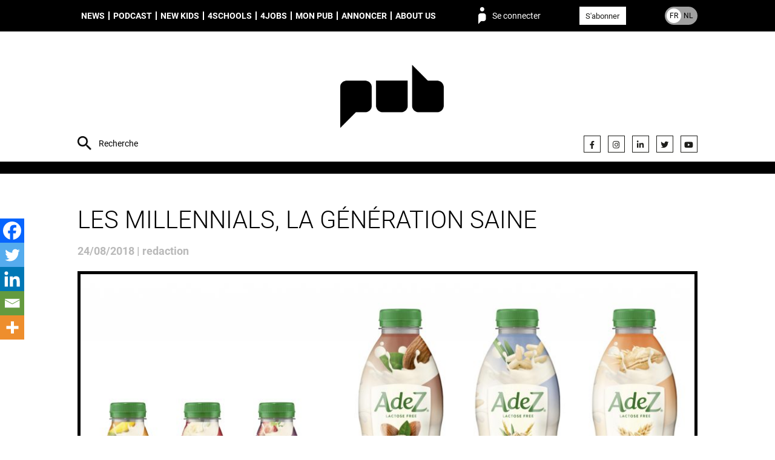

--- FILE ---
content_type: text/html; charset=UTF-8
request_url: https://pub.be/fr/adez-la-nouvelle-boisson-vegetale-de-coca-cola/
body_size: 14088
content:
<!DOCTYPE html><html lang="fr_FR"><head><meta charset="UTF-8"><meta name="description" content="People unified around brands"><meta http-equiv="Content-Type" content="text/html; charset=UTF-8"><meta http-equiv="X-UA-Compatible" content="IE=edge"><meta name="viewport" content="width=device-width, initial-scale=1.0"><meta name='robots' content='index, follow, max-image-preview:large, max-snippet:-1, max-video-preview:-1' />
<link rel="alternate" href="https://pub.be/fr/adez-la-nouvelle-boisson-vegetale-de-coca-cola/" hreflang="fr" />
<link rel="alternate" href="https://pub.be/nl/millennials-snakken-naar-gezondere-snacks/" hreflang="nl" />

	
	<style type='text/css'></style><link type="text/css" media="all" href="https://pub.be/wp-content/cache/wmac/css/wmac_a4e9a8a7dfea21a9179d4c6bddf65051.css" rel="stylesheet" /><link type="text/css" media="only screen and (max-width: 768px)" href="https://pub.be/wp-content/cache/wmac/css/wmac_061df565f5739880287c4a2219415407.css" rel="stylesheet" /><title>Les Millennials, la génération saine - PUB</title>
	<link rel="canonical" href="https://pub.be/fr/adez-la-nouvelle-boisson-vegetale-de-coca-cola/" />
	<meta property="og:locale" content="fr_FR" />
	<meta property="og:locale:alternate" content="nl_NL" />
	<meta property="og:type" content="article" />
	<meta property="og:title" content="Les Millennials, la génération saine - PUB" />
	<meta property="og:description" content="Aucune génération n&#039;accorde autant d&#039;importance à une alimentation saine et à la durabilité [&hellip;]" />
	<meta property="og:url" content="https://pub.be/fr/adez-la-nouvelle-boisson-vegetale-de-coca-cola/" />
	<meta property="og:site_name" content="PUB" />
	<meta property="article:published_time" content="2018-08-24T10:26:31+00:00" />
	<meta property="article:modified_time" content="2019-09-13T06:59:08+00:00" />
	<meta property="og:image" content="https://s3.eu-west-3.amazonaws.com/pub.be/2018/08/ADEZ.jpg" />
	<meta property="og:image:width" content="4617" />
	<meta property="og:image:height" content="2245" />
	<meta property="og:image:type" content="image/jpeg" />
	<meta name="author" content="redaction" />
	<meta name="twitter:card" content="summary_large_image" />
	<meta name="twitter:label1" content="Écrit par" />
	<meta name="twitter:data1" content="redaction" />
	<meta name="twitter:label2" content="Durée de lecture estimée" />
	<meta name="twitter:data2" content="5 minutes" />
	<script type="application/ld+json" class="yoast-schema-graph">{"@context":"https://schema.org","@graph":[{"@type":"Article","@id":"https://pub.be/fr/adez-la-nouvelle-boisson-vegetale-de-coca-cola/#article","isPartOf":{"@id":"https://pub.be/fr/adez-la-nouvelle-boisson-vegetale-de-coca-cola/"},"author":{"name":"redaction","@id":"https://pub.be/fr/#/schema/person/1d4747ca4b6c91904cb36885b11651c8"},"headline":"Les Millennials, la génération saine","datePublished":"2018-08-24T10:26:31+00:00","dateModified":"2019-09-13T06:59:08+00:00","mainEntityOfPage":{"@id":"https://pub.be/fr/adez-la-nouvelle-boisson-vegetale-de-coca-cola/"},"wordCount":1092,"commentCount":0,"image":{"@id":"https://pub.be/fr/adez-la-nouvelle-boisson-vegetale-de-coca-cola/#primaryimage"},"thumbnailUrl":"https://s3.eu-west-3.amazonaws.com/pub.be/2018/08/ADEZ.jpg","articleSection":["News","Research","Retail"],"inLanguage":"fr-FR"},{"@type":"WebPage","@id":"https://pub.be/fr/adez-la-nouvelle-boisson-vegetale-de-coca-cola/","url":"https://pub.be/fr/adez-la-nouvelle-boisson-vegetale-de-coca-cola/","name":"Les Millennials, la génération saine - PUB","isPartOf":{"@id":"https://pub.be/fr/#website"},"primaryImageOfPage":{"@id":"https://pub.be/fr/adez-la-nouvelle-boisson-vegetale-de-coca-cola/#primaryimage"},"image":{"@id":"https://pub.be/fr/adez-la-nouvelle-boisson-vegetale-de-coca-cola/#primaryimage"},"thumbnailUrl":"https://s3.eu-west-3.amazonaws.com/pub.be/2018/08/ADEZ.jpg","datePublished":"2018-08-24T10:26:31+00:00","dateModified":"2019-09-13T06:59:08+00:00","author":{"@id":"https://pub.be/fr/#/schema/person/1d4747ca4b6c91904cb36885b11651c8"},"breadcrumb":{"@id":"https://pub.be/fr/adez-la-nouvelle-boisson-vegetale-de-coca-cola/#breadcrumb"},"inLanguage":"fr-FR","potentialAction":[{"@type":"ReadAction","target":["https://pub.be/fr/adez-la-nouvelle-boisson-vegetale-de-coca-cola/"]}]},{"@type":"ImageObject","inLanguage":"fr-FR","@id":"https://pub.be/fr/adez-la-nouvelle-boisson-vegetale-de-coca-cola/#primaryimage","url":"https://s3.eu-west-3.amazonaws.com/pub.be/2018/08/ADEZ.jpg","contentUrl":"https://s3.eu-west-3.amazonaws.com/pub.be/2018/08/ADEZ.jpg","width":4617,"height":2245},{"@type":"BreadcrumbList","@id":"https://pub.be/fr/adez-la-nouvelle-boisson-vegetale-de-coca-cola/#breadcrumb","itemListElement":[{"@type":"ListItem","position":1,"name":"Home","item":"https://pub.be/fr/"},{"@type":"ListItem","position":2,"name":"Les Millennials, la génération saine"}]},{"@type":"WebSite","@id":"https://pub.be/fr/#website","url":"https://pub.be/fr/","name":"PUB","description":"People unified around brands","potentialAction":[{"@type":"SearchAction","target":{"@type":"EntryPoint","urlTemplate":"https://pub.be/fr/?s={search_term_string}"},"query-input":{"@type":"PropertyValueSpecification","valueRequired":true,"valueName":"search_term_string"}}],"inLanguage":"fr-FR"},{"@type":"Person","@id":"https://pub.be/fr/#/schema/person/1d4747ca4b6c91904cb36885b11651c8","name":"redaction","url":"https://pub.be"}]}</script>
	


<link rel="alternate" type="application/rss+xml" title="PUB &raquo; Flux" href="https://pub.be/fr/feed/" />
<style id='wp-img-auto-sizes-contain-inline-css' type='text/css'>
img:is([sizes=auto i],[sizes^="auto," i]){contain-intrinsic-size:3000px 1500px}
/*# sourceURL=wp-img-auto-sizes-contain-inline-css */
</style>
<style id='classic-theme-styles-inline-css' type='text/css'>
/*! This file is auto-generated */
.wp-block-button__link{color:#fff;background-color:#32373c;border-radius:9999px;box-shadow:none;text-decoration:none;padding:calc(.667em + 2px) calc(1.333em + 2px);font-size:1.125em}.wp-block-file__button{background:#32373c;color:#fff;text-decoration:none}
/*# sourceURL=/wp-includes/css/classic-themes.min.css */
</style>







<style id='woocommerce-inline-inline-css' type='text/css'>
.woocommerce form .form-row .required { visibility: visible; }
/*# sourceURL=woocommerce-inline-inline-css */
</style>



<style id='heateor_sss_frontend_css-inline-css' type='text/css'>
.heateor_sss_button_instagram span.heateor_sss_svg,a.heateor_sss_instagram span.heateor_sss_svg{background:radial-gradient(circle at 30% 107%,#fdf497 0,#fdf497 5%,#fd5949 45%,#d6249f 60%,#285aeb 90%)}.heateor_sss_horizontal_sharing .heateor_sss_svg,.heateor_sss_standard_follow_icons_container .heateor_sss_svg{color:#fff;border-width:0px;border-style:solid;border-color:transparent}.heateor_sss_horizontal_sharing .heateorSssTCBackground{color:#666}.heateor_sss_horizontal_sharing span.heateor_sss_svg:hover,.heateor_sss_standard_follow_icons_container span.heateor_sss_svg:hover{border-color:transparent;}.heateor_sss_vertical_sharing span.heateor_sss_svg,.heateor_sss_floating_follow_icons_container span.heateor_sss_svg{color:#fff;border-width:0px;border-style:solid;border-color:transparent;}.heateor_sss_vertical_sharing .heateorSssTCBackground{color:#666;}.heateor_sss_vertical_sharing span.heateor_sss_svg:hover,.heateor_sss_floating_follow_icons_container span.heateor_sss_svg:hover{border-color:transparent;}@media screen and (max-width:783px) {.heateor_sss_vertical_sharing{display:none!important}}div.heateor_sss_mobile_footer{display:none;}@media screen and (max-width:783px){div.heateor_sss_bottom_sharing .heateorSssTCBackground{background-color:white}div.heateor_sss_bottom_sharing{width:100%!important;left:0!important;}div.heateor_sss_bottom_sharing a{width:20% !important;}div.heateor_sss_bottom_sharing .heateor_sss_svg{width: 100% !important;}div.heateor_sss_bottom_sharing div.heateorSssTotalShareCount{font-size:1em!important;line-height:28px!important}div.heateor_sss_bottom_sharing div.heateorSssTotalShareText{font-size:.7em!important;line-height:0px!important}div.heateor_sss_mobile_footer{display:block;height:40px;}.heateor_sss_bottom_sharing{padding:0!important;display:block!important;width:auto!important;bottom:-2px!important;top: auto!important;}.heateor_sss_bottom_sharing .heateor_sss_square_count{line-height:inherit;}.heateor_sss_bottom_sharing .heateorSssSharingArrow{display:none;}.heateor_sss_bottom_sharing .heateorSssTCBackground{margin-right:1.1em!important}}div.heateorSssSharingArrow{display:none}
/*# sourceURL=heateor_sss_frontend_css-inline-css */
</style>
<script type="text/javascript" src="https://pub.be/wp-content/plugins/hungryminds-cookies/tarteaucitron.js?ver=1590568171" id="hmcookies__js-js"></script>
<script type="text/javascript" id="hmcookies__js-js-after">
/* <![CDATA[ */
    tarteaucitron.init({
            /* Automatically open the panel with the hashtag */
            "hashtag": "#cookies-management",

            /* Cookie name */
            "cookieName": "cookie-notice",

            /* disabling the auto consent feature on navigation? */
            "highPrivacy": 1,

            /* display the "Accept all" call-to-action */
            "AcceptAllCta": true,

            /* the big banner should be on "top" or "bottom"? */
            "orientation": "top",

            /* Display a message if an adblocker is detected */
            "adblocker": false,

            /* show the small banner on bottom right? */
            "showAlertSmall": false,

            /* Display the list of cookies installed ? */
            "cookieslist": true,

            /* remove the credit link? */
            "removeCredit": true,

            /* disable the "more info" link to https://opt-out.ferank.eu/fr/service/.. */
            "moreInfoLink": false,

            /* Deny everything if DNT is on */
            "handleBrowserDNTRequest": false,

            /* Add a link to the private policy page defined in WordPress */
            "privacyUrl": "https://pub.be/fr/politique-de-confidentialite/"

            //"cookieDomain": ".example.com" /* Domain name on which the cookie for the subdomains will be placed * /
        });

        /* supported: fr, en, de, es, it, pt, pl, ru */
        var tarteaucitronForceLanguage = document.documentElement.lang.substr(0, 2);
//# sourceURL=hmcookies__js-js-after
/* ]]> */
</script>
<script type="text/javascript" src="https://pub.be/wp-includes/js/jquery/jquery.js" id="jquery-js"></script>
<script type="text/javascript" src="https://pub.be/wp-content/plugins/woocommerce/assets/js/jquery-blockui/jquery.blockUI.min.js?ver=2.7.0-wc.10.4.3" id="wc-jquery-blockui-js" defer="defer" data-wp-strategy="defer"></script>
<script type="text/javascript" src="https://pub.be/wp-content/plugins/woocommerce/assets/js/js-cookie/js.cookie.min.js?ver=2.1.4-wc.10.4.3" id="wc-js-cookie-js" defer="defer" data-wp-strategy="defer"></script>
<script type="text/javascript" id="woocommerce-js-extra">
/* <![CDATA[ */
var woocommerce_params = {"ajax_url":"/wp-admin/admin-ajax.php","wc_ajax_url":"/fr/?wc-ajax=%%endpoint%%","i18n_password_show":"Afficher le mot de passe","i18n_password_hide":"Masquer le mot de passe"};
//# sourceURL=woocommerce-js-extra
/* ]]> */
</script>
<script type="text/javascript" src="https://pub.be/wp-content/plugins/woocommerce/assets/js/frontend/woocommerce.min.js?ver=10.4.3" id="woocommerce-js" defer="defer" data-wp-strategy="defer"></script>
<script>     
	(function (c, s, q, u, a, r, e) {         
		c.hj=c.hj||function(){(c.hj.q=c.hj.q||[]).push(arguments)};         
		c._hjSettings = { hjid: a };         
		r = s.getElementsByTagName('head')[0];         
		e = s.createElement('script');         
		e.async = true;         
		e.src = q + c._hjSettings.hjid + u;         
		r.appendChild(e);     
	})(window, document, 'https://static.hj.contentsquare.net/c/csq-', '.js', 5348793); 
</script>

<script type="text/javascript">
(function(){
  function loadOwnpageScript(e){var t="https://script.ownpage.fr/v1/",a=document.createElement("script"),n=document.getElementsByTagName("script")[0];a.type="text/javascript",a.defer=1,a.async=1,a.src=t+"ownpage.js",a.onload=e,a.readyState?a.onreadystatechange=function(){("loaded"==a.readyState||"complete"==a.readyState)&&(a.onreadystatechange=null,e&&"function"==typeof e&&e())}:a.onload=function(){e&&"function"==typeof e&&e()},n.parentNode.insertBefore(a,n)}

  loadOwnpageScript(function () {
     var USER_ID = ""; // TODO: set to known user ID (if logged in) or leave empty
     Ownpage.trackPage("fc9aca4840464469a87a9a077bced06f", USER_ID);
  });
})();
</script>
	<noscript><style>.woocommerce-product-gallery{ opacity: 1 !important; }</style></noscript>
	<link rel="icon" href="https://s3.eu-west-3.amazonaws.com/pub.be/2019/07/cropped-favicon-32x32.png" sizes="32x32" />
<link rel="icon" href="https://s3.eu-west-3.amazonaws.com/pub.be/2019/07/cropped-favicon-192x192.png" sizes="192x192" />
<link rel="apple-touch-icon" href="https://s3.eu-west-3.amazonaws.com/pub.be/2019/07/cropped-favicon-180x180.png" />
<meta name="msapplication-TileImage" content="https://s3.eu-west-3.amazonaws.com/pub.be/2019/07/cropped-favicon-270x270.png" />
<style id="sccss">.monbouton{
	text-decoration:none !important;
}</style>
<script async src="https://www.googletagmanager.com/gtag/js?id=G-M6V3P4F946"></script>
    <script>
    window.dataLayer = window.dataLayer || [];
    function gtag(){dataLayer.push(arguments);}
    gtag('js', new Date());
    gtag('config', 'G-M6V3P4F946');
</script>
<style id='global-styles-inline-css' type='text/css'>
:root{--wp--preset--aspect-ratio--square: 1;--wp--preset--aspect-ratio--4-3: 4/3;--wp--preset--aspect-ratio--3-4: 3/4;--wp--preset--aspect-ratio--3-2: 3/2;--wp--preset--aspect-ratio--2-3: 2/3;--wp--preset--aspect-ratio--16-9: 16/9;--wp--preset--aspect-ratio--9-16: 9/16;--wp--preset--color--black: #000000;--wp--preset--color--cyan-bluish-gray: #abb8c3;--wp--preset--color--white: #ffffff;--wp--preset--color--pale-pink: #f78da7;--wp--preset--color--vivid-red: #cf2e2e;--wp--preset--color--luminous-vivid-orange: #ff6900;--wp--preset--color--luminous-vivid-amber: #fcb900;--wp--preset--color--light-green-cyan: #7bdcb5;--wp--preset--color--vivid-green-cyan: #00d084;--wp--preset--color--pale-cyan-blue: #8ed1fc;--wp--preset--color--vivid-cyan-blue: #0693e3;--wp--preset--color--vivid-purple: #9b51e0;--wp--preset--gradient--vivid-cyan-blue-to-vivid-purple: linear-gradient(135deg,rgb(6,147,227) 0%,rgb(155,81,224) 100%);--wp--preset--gradient--light-green-cyan-to-vivid-green-cyan: linear-gradient(135deg,rgb(122,220,180) 0%,rgb(0,208,130) 100%);--wp--preset--gradient--luminous-vivid-amber-to-luminous-vivid-orange: linear-gradient(135deg,rgb(252,185,0) 0%,rgb(255,105,0) 100%);--wp--preset--gradient--luminous-vivid-orange-to-vivid-red: linear-gradient(135deg,rgb(255,105,0) 0%,rgb(207,46,46) 100%);--wp--preset--gradient--very-light-gray-to-cyan-bluish-gray: linear-gradient(135deg,rgb(238,238,238) 0%,rgb(169,184,195) 100%);--wp--preset--gradient--cool-to-warm-spectrum: linear-gradient(135deg,rgb(74,234,220) 0%,rgb(151,120,209) 20%,rgb(207,42,186) 40%,rgb(238,44,130) 60%,rgb(251,105,98) 80%,rgb(254,248,76) 100%);--wp--preset--gradient--blush-light-purple: linear-gradient(135deg,rgb(255,206,236) 0%,rgb(152,150,240) 100%);--wp--preset--gradient--blush-bordeaux: linear-gradient(135deg,rgb(254,205,165) 0%,rgb(254,45,45) 50%,rgb(107,0,62) 100%);--wp--preset--gradient--luminous-dusk: linear-gradient(135deg,rgb(255,203,112) 0%,rgb(199,81,192) 50%,rgb(65,88,208) 100%);--wp--preset--gradient--pale-ocean: linear-gradient(135deg,rgb(255,245,203) 0%,rgb(182,227,212) 50%,rgb(51,167,181) 100%);--wp--preset--gradient--electric-grass: linear-gradient(135deg,rgb(202,248,128) 0%,rgb(113,206,126) 100%);--wp--preset--gradient--midnight: linear-gradient(135deg,rgb(2,3,129) 0%,rgb(40,116,252) 100%);--wp--preset--font-size--small: 13px;--wp--preset--font-size--medium: 20px;--wp--preset--font-size--large: 36px;--wp--preset--font-size--x-large: 42px;--wp--preset--spacing--20: 0.44rem;--wp--preset--spacing--30: 0.67rem;--wp--preset--spacing--40: 1rem;--wp--preset--spacing--50: 1.5rem;--wp--preset--spacing--60: 2.25rem;--wp--preset--spacing--70: 3.38rem;--wp--preset--spacing--80: 5.06rem;--wp--preset--shadow--natural: 6px 6px 9px rgba(0, 0, 0, 0.2);--wp--preset--shadow--deep: 12px 12px 50px rgba(0, 0, 0, 0.4);--wp--preset--shadow--sharp: 6px 6px 0px rgba(0, 0, 0, 0.2);--wp--preset--shadow--outlined: 6px 6px 0px -3px rgb(255, 255, 255), 6px 6px rgb(0, 0, 0);--wp--preset--shadow--crisp: 6px 6px 0px rgb(0, 0, 0);}:where(.is-layout-flex){gap: 0.5em;}:where(.is-layout-grid){gap: 0.5em;}body .is-layout-flex{display: flex;}.is-layout-flex{flex-wrap: wrap;align-items: center;}.is-layout-flex > :is(*, div){margin: 0;}body .is-layout-grid{display: grid;}.is-layout-grid > :is(*, div){margin: 0;}:where(.wp-block-columns.is-layout-flex){gap: 2em;}:where(.wp-block-columns.is-layout-grid){gap: 2em;}:where(.wp-block-post-template.is-layout-flex){gap: 1.25em;}:where(.wp-block-post-template.is-layout-grid){gap: 1.25em;}.has-black-color{color: var(--wp--preset--color--black) !important;}.has-cyan-bluish-gray-color{color: var(--wp--preset--color--cyan-bluish-gray) !important;}.has-white-color{color: var(--wp--preset--color--white) !important;}.has-pale-pink-color{color: var(--wp--preset--color--pale-pink) !important;}.has-vivid-red-color{color: var(--wp--preset--color--vivid-red) !important;}.has-luminous-vivid-orange-color{color: var(--wp--preset--color--luminous-vivid-orange) !important;}.has-luminous-vivid-amber-color{color: var(--wp--preset--color--luminous-vivid-amber) !important;}.has-light-green-cyan-color{color: var(--wp--preset--color--light-green-cyan) !important;}.has-vivid-green-cyan-color{color: var(--wp--preset--color--vivid-green-cyan) !important;}.has-pale-cyan-blue-color{color: var(--wp--preset--color--pale-cyan-blue) !important;}.has-vivid-cyan-blue-color{color: var(--wp--preset--color--vivid-cyan-blue) !important;}.has-vivid-purple-color{color: var(--wp--preset--color--vivid-purple) !important;}.has-black-background-color{background-color: var(--wp--preset--color--black) !important;}.has-cyan-bluish-gray-background-color{background-color: var(--wp--preset--color--cyan-bluish-gray) !important;}.has-white-background-color{background-color: var(--wp--preset--color--white) !important;}.has-pale-pink-background-color{background-color: var(--wp--preset--color--pale-pink) !important;}.has-vivid-red-background-color{background-color: var(--wp--preset--color--vivid-red) !important;}.has-luminous-vivid-orange-background-color{background-color: var(--wp--preset--color--luminous-vivid-orange) !important;}.has-luminous-vivid-amber-background-color{background-color: var(--wp--preset--color--luminous-vivid-amber) !important;}.has-light-green-cyan-background-color{background-color: var(--wp--preset--color--light-green-cyan) !important;}.has-vivid-green-cyan-background-color{background-color: var(--wp--preset--color--vivid-green-cyan) !important;}.has-pale-cyan-blue-background-color{background-color: var(--wp--preset--color--pale-cyan-blue) !important;}.has-vivid-cyan-blue-background-color{background-color: var(--wp--preset--color--vivid-cyan-blue) !important;}.has-vivid-purple-background-color{background-color: var(--wp--preset--color--vivid-purple) !important;}.has-black-border-color{border-color: var(--wp--preset--color--black) !important;}.has-cyan-bluish-gray-border-color{border-color: var(--wp--preset--color--cyan-bluish-gray) !important;}.has-white-border-color{border-color: var(--wp--preset--color--white) !important;}.has-pale-pink-border-color{border-color: var(--wp--preset--color--pale-pink) !important;}.has-vivid-red-border-color{border-color: var(--wp--preset--color--vivid-red) !important;}.has-luminous-vivid-orange-border-color{border-color: var(--wp--preset--color--luminous-vivid-orange) !important;}.has-luminous-vivid-amber-border-color{border-color: var(--wp--preset--color--luminous-vivid-amber) !important;}.has-light-green-cyan-border-color{border-color: var(--wp--preset--color--light-green-cyan) !important;}.has-vivid-green-cyan-border-color{border-color: var(--wp--preset--color--vivid-green-cyan) !important;}.has-pale-cyan-blue-border-color{border-color: var(--wp--preset--color--pale-cyan-blue) !important;}.has-vivid-cyan-blue-border-color{border-color: var(--wp--preset--color--vivid-cyan-blue) !important;}.has-vivid-purple-border-color{border-color: var(--wp--preset--color--vivid-purple) !important;}.has-vivid-cyan-blue-to-vivid-purple-gradient-background{background: var(--wp--preset--gradient--vivid-cyan-blue-to-vivid-purple) !important;}.has-light-green-cyan-to-vivid-green-cyan-gradient-background{background: var(--wp--preset--gradient--light-green-cyan-to-vivid-green-cyan) !important;}.has-luminous-vivid-amber-to-luminous-vivid-orange-gradient-background{background: var(--wp--preset--gradient--luminous-vivid-amber-to-luminous-vivid-orange) !important;}.has-luminous-vivid-orange-to-vivid-red-gradient-background{background: var(--wp--preset--gradient--luminous-vivid-orange-to-vivid-red) !important;}.has-very-light-gray-to-cyan-bluish-gray-gradient-background{background: var(--wp--preset--gradient--very-light-gray-to-cyan-bluish-gray) !important;}.has-cool-to-warm-spectrum-gradient-background{background: var(--wp--preset--gradient--cool-to-warm-spectrum) !important;}.has-blush-light-purple-gradient-background{background: var(--wp--preset--gradient--blush-light-purple) !important;}.has-blush-bordeaux-gradient-background{background: var(--wp--preset--gradient--blush-bordeaux) !important;}.has-luminous-dusk-gradient-background{background: var(--wp--preset--gradient--luminous-dusk) !important;}.has-pale-ocean-gradient-background{background: var(--wp--preset--gradient--pale-ocean) !important;}.has-electric-grass-gradient-background{background: var(--wp--preset--gradient--electric-grass) !important;}.has-midnight-gradient-background{background: var(--wp--preset--gradient--midnight) !important;}.has-small-font-size{font-size: var(--wp--preset--font-size--small) !important;}.has-medium-font-size{font-size: var(--wp--preset--font-size--medium) !important;}.has-large-font-size{font-size: var(--wp--preset--font-size--large) !important;}.has-x-large-font-size{font-size: var(--wp--preset--font-size--x-large) !important;}
/*# sourceURL=global-styles-inline-css */
</style>

<link rel='stylesheet' id='font-awesome-css' href='https://use.fontawesome.com/releases/v5.15.4/css/all.css?ver=7578c50c403dd5f3113eee8506ab0011' type='text/css' media='all' />
</head><body class="wp-singular post-template-default single single-post postid-122849 single-format-standard wp-theme-syltaen theme-syltaen woocommerce-no-js is-unlogged" style=""><div class="site"><nav class="site-menu" role="navigation"><div class="container"><ul class="menu site-menu__menu"><li class="menu__item menu__item--type-taxonomy menu__item--object-category current-post-ancestor current-menu-parent current-post-parent menu__item--232"><a class="menu__link " href="https://pub.be/fr/articles/?cat=news-fr">News</a></li>
<li class="menu__item menu__item--type-taxonomy menu__item--object-category menu__item--274612"><a class="menu__link " href="https://pub.be/fr/articles/?cat=podcast-fr">Podcast</a></li>
<li class="menu__item menu__item--type-taxonomy menu__item--object-category menu__item--301766"><a class="menu__link " href="https://pub.be/fr/articles/?cat=new-kids-in-town-fr">New Kids</a></li>
<li class="menu__item menu__item--type-post_type menu__item--object-page menu__item--309032"><a class="menu__link " href="https://pub.be/fr/4schools-fr/">4schools</a></li>
<li class="menu__item menu__item--type-post_type menu__item--object-page menu__item--246"><a class="menu__link " href="https://pub.be/fr/jobs/">4Jobs</a></li>
<li class="menu__item menu__item--type-post_type menu__item--object-page menu__item--has-children menu__item--519"><a class="menu__link " href="https://pub.be/fr/mon-pub/">Mon PUB</a>
<ul class="menu__sub">
	<li class="menu__item menu__item--type-custom menu__item--object-custom menu__item--380470"><a class="menu__link " href="https://airpub.be/fr/index.html"><span style="color:#dea494;">AirPub</span></a></li>
</ul>
</li>
<li class="menu__item menu__item--type-post_type menu__item--object-page menu__item--245"><a class="menu__link " href="https://pub.be/fr/annoncer/">Annoncer</a></li>
<li class="menu__item menu__item--type-post_type menu__item--object-page menu__item--has-children menu__item--247"><a class="menu__link " href="https://pub.be/fr/about-pub/">About us</a>
<ul class="menu__sub">
	<li class="menu__item menu__item--type-post_type menu__item--object-page menu__item--248"><a class="menu__link " href="https://pub.be/fr/contact/">Contact</a></li>
</ul>
</li>
</ul><span class="site-menu__login" data-action="login">Se connecter</span><div class="site-menu__subscribe"><a class="button button--white color-text color-hover-white" href="https://pub.be/abonnement/">S'abonner</a></div><a class="site-menu__lang site-menu__lang--fr" href="https://pub.be/nl/millennials-snakken-naar-gezondere-snacks/"><span class="site-menu__lang__item site-menu__lang__item--fr">FR</span><span class="site-menu__lang__item site-menu__lang__item--nl">NL</span></a><form class="site-menu__search" action="https://pub.be"><input class="site-menu__search__input site-header__search__input" name="s" type="text" placeholder="Recherche" value="" required="required"></form></div></nav><header class="site-header"><div class="container"><form class="site-header__search" action="https://pub.be"><input class="site-header__search__input" name="s" type="text" placeholder="Recherche" value="" required="required"></form><div class="site-header__brand"><a class="site-header__brand__logo" href="https://pub.be/fr" rel="home" title="PUB" style="background-image: url(https://s3.eu-west-3.amazonaws.com/pub.be/2023/11/27/logo-header-PUB.png)"><img width="300" height="300" src="https://s3.eu-west-3.amazonaws.com/pub.be/2023/11/27/logo-header-PUB.png" class="attachment-full size-full" alt="" decoding="async" loading="lazy" srcset="https://s3.eu-west-3.amazonaws.com/pub.be/2023/11/27/logo-header-PUB-150x150.png 150w, https://s3.eu-west-3.amazonaws.com/pub.be/2023/11/27/logo-header-PUB-100x100.png 100w, https://s3.eu-west-3.amazonaws.com/pub.be/2023/11/27/logo-header-PUB.png 300w" sizes="auto, (max-width: 300px) 100vw, 300px" /></a><form class="site-header__brand__login loginform" method="post" action="https://pub.be/wp-login.php"><div class="loginform__row"><fieldset class="loginform__fields"><input class="loginform__field" type="text" name="log" required="required" placeholder="LOGIN"><input class="loginform__field" type="password" name="pwd" required="required" placeholder="MOT DE PASSE"></fieldset><input class="loginform__submit" type="submit" name="wp-submit" value="Ok!"><input type="hidden" name="redirect_to" value="https://pub.be/fr/adez-la-nouvelle-boisson-vegetale-de-coca-cola/"><input type="hidden" name="rememberme" id="rememberme" value="forever"></div><div class="loginform__row loginform__actions"><a class="link loginform__action" href="https://pub.be/fr/mon-compte/lost-password/">Mot de passe oublié ?</a><a class="link loginform__action" href="https://pub.be/abonnement/">Pas encore abonné ?</a></div></form></div><ul class="site-header__social social social--header"><li class="social__item"><a class="social__link" href="https://www.facebook.com/PUB.Belgium" target="_blank" title="Facebook"><i class="fab fa-facebook-f" aria-hidden="true"></i></a></li><li class="social__item"><a class="social__link" href="https://www.instagram.com/pubmagazine/" target="_blank" title="Instagram"><i class="fab fa-instagram" aria-hidden="true"></i></a></li><li class="social__item"><a class="social__link" href="https://www.linkedin.com/company/10829206/" target="" title=""><i class="fab fa-linkedin-in" aria-hidden="true"></i></a></li><li class="social__item"><a class="social__link" href="https://twitter.com/pubfr" target="_blank" title="Twitter"><i class="fab fa-twitter" aria-hidden="true"></i></a></li><li class="social__item"><a class="social__link" href="https://www.youtube.com/channel/UC_yIPIElbfj8g-9rWVIE3lw" target="_blank" title="YouTube"><i class="fab fa-youtube" aria-hidden="true"></i></a></li></ul></div></header><main class="site-main" role="main"><section class="site-section ms-padding-top ms-padding-bottom bg-white"><div class="container"><h1 class="single__title">Les Millennials, la génération saine</h1><time class="single__date">24/08/2018&nbsp;|&nbsp;redaction</time><div class="single__thumb"><img width="1024" height="498" src="https://s3.eu-west-3.amazonaws.com/pub.be/2018/08/ADEZ-1024x498.jpg" class="attachment-1024x0 size-1024x0 wp-post-image" alt="" decoding="async" loading="lazy" /><p class="single__thumb__tags">News / Research / Retail</p></div></div><div class="container"><div class="row  flex-row--responsive-sm flex-row--spacing-ms"><div class="gr" style="flex: 7;"><div class="single__content font-serif-regular"><div id="wrap">
<div id="cookie-consent-bar" class="cookie-consent-bar">
<div class="container">
<div class="cookie-consent-bar__wrapper">
<div class="cookie-consent-bar__content">
<p class="cookie-consent-bar__content-title"><img loading="lazy" decoding="async" class="aligncenter size-medium wp-image-122851" src="https://s3.eu-west-3.amazonaws.com/pub.be/2018/08/ADEZ-600x292.jpg" alt="ADEZ" width="600" height="292" />Aucune génération n'accorde autant d'importance à une alimentation saine et à la durabilité que les Millennials. On constate pourtant de manière assez surprenante que cette jeune génération de Belges actifs grignote trop et trop souvent, une habitude qui la fait culpabiliser. Ces informations nous viennent d'une enquête de grande envergure réalisée par <strong>iVOX</strong> pour le compte d'<strong>AdeZ</strong>, la nouvelle boisson végétale de <strong>Coca</strong>-<strong>Cola</strong>. La nutritionniste <strong>Tanja</strong> <strong>Callewaert</strong> a la solution : des pauses à heures fixes et des collations planifiées.</p>
</div>
</div>
</div>
</div>
<article class="stories">
<div class="main container">
<div class="rls">
<div id="text" class="row">
<div class="col-sm-8 col-xs-12">
<section id="bodytext">Qu'en est-il des habitudes des Belges en matière de grignotage ? Sont-elles saines ou non ? Prennent-ils leurs collations aux bons moments et sur quoi basent-ils leur choix pour certains en-cas ? C’est ce que Coca-Cola a cherché à savoir lors du développement de la boisson AdeZ, fruitée et nourrissante, que vous retrouverez dès maintenant dans les supermarchés. Le bureau d'études de marché iVOX a, de ce fait, interrogé 1 000 Belges actifs âgés de 18 à 60 ans à propos de leurs habitudes saines et moins saines relatives au grignotage. En voici quelques résultats :Quatre personnes sur dix grignotent tous les jours et principalement au travail<br />
·       Les Belges consomment en moyenne neuf collations par semaine. Quatre personnes sur dix parmi nous grignotent au quotidien.<br />
·       Plus de la moitié des participants grignote principalement au travail.<br />
·       Quatre répondants sur dix optent pour un en-cas sain lorsqu'ils ont un petit creux : un fruit ou des légumes. Il s'agit surtout de femmes et de personnes plus âgées.<br />
·       Les hommes et les Millennials sont ceux qui consomment le plus souvent des snacks qui ne sont pas sains. Pour la moitié des jeunes, il est surtout difficile de trouver des alternatives nourrissantes.<br />
La nutritionniste Tanja Callewaert trouve aussi assez surprenant que ce soient essentiellement les jeunes qui ont des difficultés en la matière : «<em> Les Millennials font pour ainsi dire une fixation sur l'adoption d'un mode de vie sain. Pensez par exemple aux nombreuses tendances sportives, aux nombreux appels sur les réseaux sociaux incitant à manger moins de viande, moins salé, plus de produits bio... Je pense qu'ils se tournent vers des collations moins saines parce qu'ils veulent quelque chose de rapide et pensent que les en-cas sains demandent trop de temps. Ce n'est pourtant pas le cas : en planifiant et préparant vos collations à l'avance, c'est très facile. Il existe en outre des alternatives prêtes à l'emploi saines. </em>»<br />
<strong>La moitié culpabilise quant à la taille des portions</strong></p>
<ul>
<li>Les Belges actifs ont un rapport amour-haine avec le grignotage : ils prennent souvent la résolution de ne pas grignoter pendant un jour, mais sans parvenir à résister à la tentation.</li>
<li>Environ une personne sur deux culpabilise à propos de la fréquence de ses grignotages (45 %), de la taille des portions (49 %) et du type d'en-cas (54 %).</li>
<li>Une personne sur cinq a même carrément honte lorsqu'on la voit grignoter... Ce sont surtout les jeunes qui sont confrontés à un fort sentiment de culpabilité.</li>
</ul>
<p>Tanja Callewaert : «<em> Grignoter n'est pas nécessairement mauvais. Il existe aujourd'hui de nombreuses alternatives saines. Pensez aux en-cas sans sucre, aux biscuits ou boissons à base de fruits (à coque), et même aux variantes prêtes à l'emploi faciles à emporter. Chacun doit trouver par lui-même la collation (plus) saine qui lui convient et doit pour ce faire tester de nouvelles choses.</em> »<br />
<strong>Le stress, l'ennui… et les collègues nous tentent</strong></p>
<ul>
<li>Un Belge sur trois aimerait que ses habitudes en matière de grignotage soient un peu plus régulières. Cependant, dans la pratique, cela s'avère souvent plus compliqué qu'on l'imaginait.</li>
<li>Seulement quatre personnes sur dix planifient leurs collations : plus ou moins les mêmes en-cas, pris aux mêmes moments. C'est pourtant une excellente idée, car ceux qui ne le font pas se laissent plus souvent tenter.</li>
<li>Lamoitié des personnes interrogées craque pour les friandises offertes au travail ou trouve qu'il est difficile de dire non à un collègue qui propose de quoi grignoter.</li>
<li>Ceux qui ne planifient pas leurs collations ne sont pas les seuls à rencontrer des difficultés : sur tous les Belges actifs, pas moins de 64 % grignotent lorsqu'ils s'ennuient. Le stress est également un élément déclencheur manifeste. Ce sont surtout les femmes qui grignotent alors plus souvent (70 % à cause de l'ennui contre 57 % des hommes, 59 % à cause du stress contre 40 % des hommes).</li>
</ul>
<p><strong>Mais comment grignoter correctement ? Les conseils de Tanja Callewaert :</strong><br />
1.      <strong>Planifiez à l'avance tous vos repas de la semaine, dans les moindres détails</strong><br />
Établissez un planning hebdomadaire détaillé : déterminez au début de chaque semaine, et pour chaque jour, votre souper, votre dîner et vos collations avec précision : quel fruit, quelle garniture sur vos tartines... Vous ferez dans le même temps votre liste de courses. À la longue, cela deviendra une routine et vous suivrez ce système équilibré automatiquement.  De cette manière, les écarts seront aussi bien moins nombreux.<br />
2.      <strong>Planifiez des moments de pause fixes</strong><br />
Les entreprises devraient en fait instaurer des moments de pause fixes collectifs. L'endroit où vous travaillez et les personnes avec qui vous travaillez ont en effet une grande influence sur vos habitudes en matière de grignotage et même sur vos habitudes alimentaires en général. Les collègues qui offrent des friandises et les distributeurs de bonbons nous convainquent facilement de craquer malgré tout pour un en-cas qui n'est pas sain. Or, des moments de pause fixes faciliteraient la réalisation de cette ambition de grignoter sainement. Vous n'oubliez ainsi pas de manger un petit quelque chose, comme c'est le cas de sept Belges sur dix lors d'une journée chargée. Qui plus est, cela vous incitera à marcher une dizaine de minutes plutôt que de grignoter ou à aller chercher de l'eau pour les heures de travail à suivre plutôt que du café.<br />
3.      <strong>Déjeunez correctement</strong><br />
Nous grignotons très souvent parce que notre alimentation de base n'est pas adaptée. Si vous ne déjeunez pas ou peu ou si votre petit déjeuner n'est pas équilibré, vous craquerez plus rapidement pour des en-cas moins sains et vous risquez même de sauter un repas. En prenant un petit déjeuner équilibré, vous aurez moins besoin de grignoter, et un fruit ou une boisson nourrissante vous aidera à tenir jusqu'au dîner.<br />
</section>
</div>
</div>
</div>
</div>
</article>
</div>
<div class='heateor_sss_sharing_container heateor_sss_vertical_sharing heateor_sss_bottom_sharing' style='width:44px;left: -10px;top: 350px;-webkit-box-shadow:none;box-shadow:none;' data-heateor-sss-href='https://pub.be/fr/adez-la-nouvelle-boisson-vegetale-de-coca-cola/'><div class="heateor_sss_sharing_ul"><a aria-label="Facebook" class="heateor_sss_facebook" href="https://www.facebook.com/sharer/sharer.php?u=https%3A%2F%2Fpub.be%2Ffr%2Fadez-la-nouvelle-boisson-vegetale-de-coca-cola%2F" title="Facebook" rel="nofollow noopener" target="_blank" style="font-size:32px!important;box-shadow:none;display:inline-block;vertical-align:middle"><span class="heateor_sss_svg" style="background-color:#0765FE;width:40px;height:40px;margin:0;display:inline-block;opacity:1;float:left;font-size:32px;box-shadow:none;display:inline-block;font-size:16px;padding:0 4px;vertical-align:middle;background-repeat:repeat;overflow:hidden;padding:0;cursor:pointer;box-sizing:content-box"><svg style="display:block;" focusable="false" aria-hidden="true" xmlns="http://www.w3.org/2000/svg" width="100%" height="100%" viewBox="0 0 32 32"><path fill="#fff" d="M28 16c0-6.627-5.373-12-12-12S4 9.373 4 16c0 5.628 3.875 10.35 9.101 11.647v-7.98h-2.474V16H13.1v-1.58c0-4.085 1.849-5.978 5.859-5.978.76 0 2.072.15 2.608.298v3.325c-.283-.03-.775-.045-1.386-.045-1.967 0-2.728.745-2.728 2.683V16h3.92l-.673 3.667h-3.247v8.245C23.395 27.195 28 22.135 28 16Z"></path></svg></span></a><a aria-label="Twitter" class="heateor_sss_button_twitter" href="https://twitter.com/intent/tweet?text=Les%20Millennials%2C%20la%20g%C3%A9n%C3%A9ration%20saine&url=https%3A%2F%2Fpub.be%2Ffr%2Fadez-la-nouvelle-boisson-vegetale-de-coca-cola%2F" title="Twitter" rel="nofollow noopener" target="_blank" style="font-size:32px!important;box-shadow:none;display:inline-block;vertical-align:middle"><span class="heateor_sss_svg heateor_sss_s__default heateor_sss_s_twitter" style="background-color:#55acee;width:40px;height:40px;margin:0;display:inline-block;opacity:1;float:left;font-size:32px;box-shadow:none;display:inline-block;font-size:16px;padding:0 4px;vertical-align:middle;background-repeat:repeat;overflow:hidden;padding:0;cursor:pointer;box-sizing:content-box"><svg style="display:block;" focusable="false" aria-hidden="true" xmlns="http://www.w3.org/2000/svg" width="100%" height="100%" viewBox="-4 -4 39 39"><path d="M28 8.557a9.913 9.913 0 0 1-2.828.775 4.93 4.93 0 0 0 2.166-2.725 9.738 9.738 0 0 1-3.13 1.194 4.92 4.92 0 0 0-3.593-1.55 4.924 4.924 0 0 0-4.794 6.049c-4.09-.21-7.72-2.17-10.15-5.15a4.942 4.942 0 0 0-.665 2.477c0 1.71.87 3.214 2.19 4.1a4.968 4.968 0 0 1-2.23-.616v.06c0 2.39 1.7 4.38 3.952 4.83-.414.115-.85.174-1.297.174-.318 0-.626-.03-.928-.086a4.935 4.935 0 0 0 4.6 3.42 9.893 9.893 0 0 1-6.114 2.107c-.398 0-.79-.023-1.175-.068a13.953 13.953 0 0 0 7.55 2.213c9.056 0 14.01-7.507 14.01-14.013 0-.213-.005-.426-.015-.637.96-.695 1.795-1.56 2.455-2.55z" fill="#fff"></path></svg></span></a><a aria-label="Linkedin" class="heateor_sss_button_linkedin" href="https://www.linkedin.com/sharing/share-offsite/?url=https%3A%2F%2Fpub.be%2Ffr%2Fadez-la-nouvelle-boisson-vegetale-de-coca-cola%2F" title="Linkedin" rel="nofollow noopener" target="_blank" style="font-size:32px!important;box-shadow:none;display:inline-block;vertical-align:middle"><span class="heateor_sss_svg heateor_sss_s__default heateor_sss_s_linkedin" style="background-color:#0077b5;width:40px;height:40px;margin:0;display:inline-block;opacity:1;float:left;font-size:32px;box-shadow:none;display:inline-block;font-size:16px;padding:0 4px;vertical-align:middle;background-repeat:repeat;overflow:hidden;padding:0;cursor:pointer;box-sizing:content-box"><svg style="display:block;" focusable="false" aria-hidden="true" xmlns="http://www.w3.org/2000/svg" width="100%" height="100%" viewBox="0 0 32 32"><path d="M6.227 12.61h4.19v13.48h-4.19V12.61zm2.095-6.7a2.43 2.43 0 0 1 0 4.86c-1.344 0-2.428-1.09-2.428-2.43s1.084-2.43 2.428-2.43m4.72 6.7h4.02v1.84h.058c.56-1.058 1.927-2.176 3.965-2.176 4.238 0 5.02 2.792 5.02 6.42v7.395h-4.183v-6.56c0-1.564-.03-3.574-2.178-3.574-2.18 0-2.514 1.7-2.514 3.46v6.668h-4.187V12.61z" fill="#fff"></path></svg></span></a><a aria-label="Email" class="heateor_sss_email" href="https://pub.be/fr/adez-la-nouvelle-boisson-vegetale-de-coca-cola/" onclick="event.preventDefault();window.open('mailto:?subject=' + decodeURIComponent('Les%20Millennials%2C%20la%20g%C3%A9n%C3%A9ration%20saine').replace('&', '%26') + '&body=https%3A%2F%2Fpub.be%2Ffr%2Fadez-la-nouvelle-boisson-vegetale-de-coca-cola%2F', '_blank')" title="Email" rel="noopener" style="font-size:32px!important;box-shadow:none;display:inline-block;vertical-align:middle"><span class="heateor_sss_svg" style="background-color:#649a3f;width:40px;height:40px;margin:0;display:inline-block;opacity:1;float:left;font-size:32px;box-shadow:none;display:inline-block;font-size:16px;padding:0 4px;vertical-align:middle;background-repeat:repeat;overflow:hidden;padding:0;cursor:pointer;box-sizing:content-box"><svg style="display:block;" focusable="false" aria-hidden="true" xmlns="http://www.w3.org/2000/svg" width="100%" height="100%" viewBox="-.75 -.5 36 36"><path d="M 5.5 11 h 23 v 1 l -11 6 l -11 -6 v -1 m 0 2 l 11 6 l 11 -6 v 11 h -22 v -11" stroke-width="1" fill="#fff"></path></svg></span></a><a class="heateor_sss_more" aria-label="More" title="More" rel="nofollow noopener" style="font-size: 32px!important;border:0;box-shadow:none;display:inline-block!important;font-size:16px;padding:0 4px;vertical-align: middle;display:inline;" href="https://pub.be/fr/adez-la-nouvelle-boisson-vegetale-de-coca-cola/" onclick="event.preventDefault()"><span class="heateor_sss_svg" style="background-color:#ee8e2d;width:40px;height:40px;margin:0;display:inline-block!important;opacity:1;float:left;font-size:32px!important;box-shadow:none;display:inline-block;font-size:16px;padding:0 4px;vertical-align:middle;display:inline;background-repeat:repeat;overflow:hidden;padding:0;cursor:pointer;box-sizing:content-box;" onclick="heateorSssMoreSharingPopup(this, 'https://pub.be/fr/adez-la-nouvelle-boisson-vegetale-de-coca-cola/', 'Les%20Millennials%2C%20la%20g%C3%A9n%C3%A9ration%20saine', '' )"><svg xmlns="http://www.w3.org/2000/svg" xmlns:xlink="http://www.w3.org/1999/xlink" viewBox="-.3 0 32 32" version="1.1" width="100%" height="100%" style="display:block;" xml:space="preserve"><g><path fill="#fff" d="M18 14V8h-4v6H8v4h6v6h4v-6h6v-4h-6z" fill-rule="evenodd"></path></g></svg></span></a></div><div class="heateorSssClear"></div></div></div></div><div class="gr" style="flex: 3;"><div class="adv-space show-md show-sm show-xs" data-id="274597" data-name="Teamtalk FR"><div class="adv-space__wrap"><a href="https://open.spotify.com/playlist/6xNLl6QKzC1rGdbLt9n5by?si=e390a87673724dad" target="_blank"><img width="300" height="250" src="https://s3.eu-west-3.amazonaws.com/pub.be/2021/11/09/IMU-TeamTalk.jpg" class="attachment-full size-full" alt="" decoding="async" loading="lazy" /></a></div></div></div></div></div><div class="container"></div><div class="container"><div class="row  flex-row--responsive-sm flex-row--spacing-xs"><div class="gr" style=""><a class="insert insert--link button__parent bg-primary sm-padding" href="https://pub.be/fr/newsletter-inscription/" target="" title=""><div class="insert__wrap"><div class="insert__content"><div class="flex-row flex-align-center">
<p><img loading="lazy" decoding="async" class="alignnone size-full wp-image-471" src="https://s3.eu-west-3.amazonaws.com/pub.be/2019/08/pubnews.png" alt="" width="91" height="83" /></p>
<div class="sm-padding-left">
<p class="h3 no-margin"><span class="color-white">Ce sujet vous a plu ?</span></p>
<p class="no-margin-bottom xs-margin-top" style="font-size: 22px;"><span class="color-white">Découvrez d’autres articles</span><br />
<span class="color-white">dans notre PUBNews !</span></p>
</div>
</div>
</div></div></a></div><div class="gr" style=""><div class="adv-space show-md show-sm show-xs" data-id="311261" data-name="IMU PUB4school"><div class="adv-space__wrap"><a href="https://pub.us6.list-manage.com/subscribe?u=7ac5f4a7e3116406639434403&amp;id=90e10d7cab" target="_blank"><img width="700" height="583" src="https://s3.eu-west-3.amazonaws.com/pub.be/2024/05/21/01-pub-4schools-banner-carre-rose-avr24.jpg" class="attachment-full size-full" alt="" decoding="async" loading="lazy" srcset="https://s3.eu-west-3.amazonaws.com/pub.be/2024/05/21/01-pub-4schools-banner-carre-rose-avr24-300x250.jpg 300w, https://s3.eu-west-3.amazonaws.com/pub.be/2024/05/21/01-pub-4schools-banner-carre-rose-avr24-600x500.jpg 600w, https://s3.eu-west-3.amazonaws.com/pub.be/2024/05/21/01-pub-4schools-banner-carre-rose-avr24.jpg 700w" sizes="auto, (max-width: 700px) 100vw, 700px" /></a></div></div></div></div></div><div class="container"></div></section><section class="site-section sm-padding-top sm-padding-bottom bg-white"><div class="container"><div class="archive archive--jobs"><nav class="archive__nav"><h2 class="h1 archive__nav__title">Jobs</h2></nav><ul class="archive__list archive__list--preview "><li class="archive__item"><a class="card card--job button__parent" href="https://pub.be/fr/job/digital-advertising-lead-so-buzzy/"><div class="card__visual" style="background-image: url(https://s3.eu-west-3.amazonaws.com/pub.be/2026/01/14/logo-so-buzzy.jpg)"><img width="500" height="500" src="https://s3.eu-west-3.amazonaws.com/pub.be/2026/01/14/logo-so-buzzy.jpg" class="attachment-500x0 size-500x0 wp-post-image" alt="" decoding="async" loading="lazy" srcset="https://s3.eu-west-3.amazonaws.com/pub.be/2026/01/14/1FigjNVt-logo-so-buzzy-300x300.jpg 300w, https://s3.eu-west-3.amazonaws.com/pub.be/2026/01/14/logo-so-buzzy-150x150.jpg 150w, https://s3.eu-west-3.amazonaws.com/pub.be/2026/01/14/logo-so-buzzy-100x100.jpg 100w, https://s3.eu-west-3.amazonaws.com/pub.be/2026/01/14/logo-so-buzzy.jpg 500w" sizes="auto, (max-width: 500px) 100vw, 500px" /></div><div class="card__content"><h3 class="h4 card__title">Digital Advertising Lead - So Buzzy</h3><p class="card__excerpt font-serif-regular">En tant que Digital Advertising Lead chez So Buzzy, vous adoptez un rôle [&hellip;]</p><span class="card__more button button--primary is-reversed">READ MORE</span></div></a></li><li class="archive__item"><a class="card card--job button__parent" href="https://pub.be/fr/job/content-creator-the-crew/"><div class="card__visual" style="background-image: url(https://s3.eu-west-3.amazonaws.com/pub.be/2025/10/15/Logo-TC_rgb-600x600.jpg)"><img width="500" height="500" src="https://s3.eu-west-3.amazonaws.com/pub.be/2025/10/15/Logo-TC_rgb-600x600.jpg" class="attachment-500x0 size-500x0 wp-post-image" alt="" decoding="async" loading="lazy" srcset="https://s3.eu-west-3.amazonaws.com/pub.be/2025/10/15/T6RRrqi4-Logo-TC_rgb-300x300.jpg 300w, https://s3.eu-west-3.amazonaws.com/pub.be/2025/10/15/Logo-TC_rgb-1024x1024.jpg 1024w, https://s3.eu-west-3.amazonaws.com/pub.be/2025/10/15/Logo-TC_rgb-150x150.jpg 150w, https://s3.eu-west-3.amazonaws.com/pub.be/2025/10/15/Logo-TC_rgb-768x768.jpg 768w, https://s3.eu-west-3.amazonaws.com/pub.be/2025/10/15/Logo-TC_rgb-1536x1536.jpg 1536w, https://s3.eu-west-3.amazonaws.com/pub.be/2025/10/15/Logo-TC_rgb-2048x2048.jpg 2048w, https://s3.eu-west-3.amazonaws.com/pub.be/2025/10/15/Logo-TC_rgb-600x600.jpg 600w, https://s3.eu-west-3.amazonaws.com/pub.be/2025/10/15/Logo-TC_rgb-100x100.jpg 100w" sizes="auto, (max-width: 500px) 100vw, 500px" /></div><div class="card__content"><h3 class="h4 card__title">CONTENT CREATOR - THE CREW</h3><p class="card__excerpt font-serif-regular">About The Crew The Crew is a boutique creative agency based in Brussels. [&hellip;]</p><span class="card__more button button--primary is-reversed">READ MORE</span></div></a></li><li class="archive__item"><a class="card card--job button__parent" href="https://pub.be/fr/job/responsable-du-developpement-commercial-et-marketing-h-f-reseau-des-medias-de-proximite/"><div class="card__visual" style="background-image: url(https://s3.eu-west-3.amazonaws.com/pub.be/2025/05/07/logo-RMP-job-mai-25.jpg)"><img width="500" height="500" src="https://s3.eu-west-3.amazonaws.com/pub.be/2025/05/07/logo-RMP-job-mai-25.jpg" class="attachment-500x0 size-500x0 wp-post-image" alt="" decoding="async" loading="lazy" srcset="https://s3.eu-west-3.amazonaws.com/pub.be/2025/05/07/u8F7SgPv-logo-RMP-job-mai-25-300x300.jpg 300w, https://s3.eu-west-3.amazonaws.com/pub.be/2025/05/07/logo-RMP-job-mai-25-150x150.jpg 150w, https://s3.eu-west-3.amazonaws.com/pub.be/2025/05/07/logo-RMP-job-mai-25-100x100.jpg 100w, https://s3.eu-west-3.amazonaws.com/pub.be/2025/05/07/logo-RMP-job-mai-25.jpg 500w" sizes="auto, (max-width: 500px) 100vw, 500px" /></div><div class="card__content"><h3 class="h4 card__title">Responsable du développement commercial et marketing H/F - Réseau des Médias de proximité</h3><p class="card__excerpt font-serif-regular">APPEL A CANDIDATURES Le Réseau des Médias de proximité recrute un.e « Responsable [&hellip;]</p><span class="card__more button button--primary is-reversed">READ MORE</span></div></a></li><li class="archive__item"><a class="card card--job button__parent" href="https://pub.be/fr/job/https-walkie-talkie-be-careers-corporate-pr-account-manager/"><div class="card__visual" style="background-image: url(https://s3.eu-west-3.amazonaws.com/pub.be/2024/11/05/logo-walkie-talkie-1.png)"><img width="300" height="300" src="https://s3.eu-west-3.amazonaws.com/pub.be/2024/11/05/logo-walkie-talkie-1.png" class="attachment-500x0 size-500x0 wp-post-image" alt="" decoding="async" loading="lazy" srcset="https://s3.eu-west-3.amazonaws.com/pub.be/2024/11/05/logo-walkie-talkie-1-150x150.png 150w, https://s3.eu-west-3.amazonaws.com/pub.be/2024/11/05/logo-walkie-talkie-1-100x100.png 100w, https://s3.eu-west-3.amazonaws.com/pub.be/2024/11/05/logo-walkie-talkie-1.png 300w" sizes="auto, (max-width: 300px) 100vw, 300px" /></div><div class="card__content"><h3 class="h4 card__title">Corporate PR Account Manager Walkie Talkie</h3><p class="card__excerpt font-serif-regular">WALKIE TALKIE IS ON THE LOOKOUT FOR A CORPORATE PR ACCOUNT MANAGER WALKIE [&hellip;]</p><span class="card__more button button--primary is-reversed">READ MORE</span></div></a></li></ul><nav class="archive__nav archive__nav--footer"><a class="button archive__nav__more" href="https://pub.be/fr/jobs/" target=""></a></nav></div></div></section><section class="site-section sm-padding-top sm-padding-bottom bg-white"><div class="container"></div></section></main><footer class="site-footer" role="contentinfo"><div class="container"><div class="site-footer__left"><p>The New Pub © 2026 | <a href="https://pub.be/conditions-generales/">CONDITIONS GÉNÉRALES</a> | <a href="https://pub.be/politique-de-confidentialite/">POLITIQUE DE CONFIDENTIALITÉ</a> | <a href="#cookies-management">Cookies</a> | PUB / Rue Bara 173-177 – B-1070 Bruxelles</p>
</div><div class="site-footer__right"><p><a href="https://pub.be/fr/contact/">CONTACT</a></p>
</div></div></footer></div><button class="site-mobilenav__trigger"><span class="site-mobilenav__trigger__bar site-mobilenav__trigger__bar--1"></span><span class="site-mobilenav__trigger__bar site-mobilenav__trigger__bar--2"></span><span class="site-mobilenav__trigger__bar site-mobilenav__trigger__bar--3"></span></button><div class="site-mobilenav"><nav class="site-mobilenav__nav"><a class="button button--big md-margin-bottom" href="https://pub.be/abonnement/">S'abonner</a><ul class="menu site-mobilenav__menu"><li class="menu__item menu__item--type-taxonomy menu__item--object-category current-post-ancestor current-menu-parent current-post-parent menu__item--232"><a class="menu__link " href="https://pub.be/fr/articles/?cat=news-fr">News</a></li>
<li class="menu__item menu__item--type-taxonomy menu__item--object-category menu__item--274612"><a class="menu__link " href="https://pub.be/fr/articles/?cat=podcast-fr">Podcast</a></li>
<li class="menu__item menu__item--type-taxonomy menu__item--object-category menu__item--301766"><a class="menu__link " href="https://pub.be/fr/articles/?cat=new-kids-in-town-fr">New Kids</a></li>
<li class="menu__item menu__item--type-post_type menu__item--object-page menu__item--309032"><a class="menu__link " href="https://pub.be/fr/4schools-fr/">4schools</a></li>
<li class="menu__item menu__item--type-post_type menu__item--object-page menu__item--246"><a class="menu__link " href="https://pub.be/fr/jobs/">4Jobs</a></li>
<li class="menu__item menu__item--type-post_type menu__item--object-page menu__item--has-children menu__item--519"><a class="menu__link " href="https://pub.be/fr/mon-pub/">Mon PUB</a>
<ul class="menu__sub">
	<li class="menu__item menu__item--type-custom menu__item--object-custom menu__item--380470"><a class="menu__link " href="https://airpub.be/fr/index.html"><span style="color:#dea494;">AirPub</span></a></li>
</ul>
</li>
<li class="menu__item menu__item--type-post_type menu__item--object-page menu__item--245"><a class="menu__link " href="https://pub.be/fr/annoncer/">Annoncer</a></li>
<li class="menu__item menu__item--type-post_type menu__item--object-page menu__item--has-children menu__item--247"><a class="menu__link " href="https://pub.be/fr/about-pub/">About us</a>
<ul class="menu__sub">
	<li class="menu__item menu__item--type-post_type menu__item--object-page menu__item--248"><a class="menu__link " href="https://pub.be/fr/contact/">Contact</a></li>
</ul>
</li>
</ul></nav></div><div id="scroll-top"></div><script type="speculationrules">
{"prefetch":[{"source":"document","where":{"and":[{"href_matches":"/*"},{"not":{"href_matches":["/wp-*.php","/wp-admin/*","/wp-content/uploads/*","/wp-content/*","/wp-content/plugins/*","/wp-content/themes/syltaen/*","/*\\?(.+)"]}},{"not":{"selector_matches":"a[rel~=\"nofollow\"]"}},{"not":{"selector_matches":".no-prefetch, .no-prefetch a"}}]},"eagerness":"conservative"}]}
</script>
	<script type='text/javascript'>
		(function () {
			var c = document.body.className;
			c = c.replace(/woocommerce-no-js/, 'woocommerce-js');
			document.body.className = c;
		})();
	</script>
	<script type="text/javascript" id="bundle.js-js-before">
/* <![CDATA[ */
var ajaxurl = 'https://pub.be/wp-admin/admin-ajax.php';window.location.site = 'https://pub.be/';
var ajaxurl = "https:\/\/pub.be\/wp-admin\/admin-ajax.php";
var post_id = 122849;
window.location.site = "https:\/\/pub.be\/";
//# sourceURL=bundle.js-js-before
/* ]]> */
</script>
<script type="text/javascript" src="https://pub.be/wp-content/themes/syltaen/build/js/bundle.js?ver=1710943730" id="bundle.js-js"></script>
<script type="text/javascript" id="heateor_sss_sharing_js-js-before">
/* <![CDATA[ */
function heateorSssLoadEvent(e) {var t=window.onload;if (typeof window.onload!="function") {window.onload=e}else{window.onload=function() {t();e()}}};	var heateorSssSharingAjaxUrl = 'https://pub.be/wp-admin/admin-ajax.php', heateorSssCloseIconPath = 'https://pub.be/wp-content/plugins/sassy-social-share/public/../images/close.png', heateorSssPluginIconPath = 'https://pub.be/wp-content/plugins/sassy-social-share/public/../images/logo.png', heateorSssHorizontalSharingCountEnable = 0, heateorSssVerticalSharingCountEnable = 0, heateorSssSharingOffset = -10; var heateorSssMobileStickySharingEnabled = 1;var heateorSssCopyLinkMessage = "Lien copié.";var heateorSssUrlCountFetched = [], heateorSssSharesText = 'Partages', heateorSssShareText = 'Partage';function heateorSssPopup(e) {window.open(e,"popUpWindow","height=400,width=600,left=400,top=100,resizable,scrollbars,toolbar=0,personalbar=0,menubar=no,location=no,directories=no,status")}
//# sourceURL=heateor_sss_sharing_js-js-before
/* ]]> */
</script>
<script type="text/javascript" src="https://pub.be/wp-content/plugins/sassy-social-share/public/js/sassy-social-share-public.js?ver=3.3.79" id="heateor_sss_sharing_js-js"></script>
<script type="text/javascript" src="https://pub.be/wp-content/plugins/woocommerce/assets/js/sourcebuster/sourcebuster.min.js?ver=10.4.3" id="sourcebuster-js-js"></script>
<script type="text/javascript" id="wc-order-attribution-js-extra">
/* <![CDATA[ */
var wc_order_attribution = {"params":{"lifetime":1.0e-5,"session":30,"base64":false,"ajaxurl":"https://pub.be/wp-admin/admin-ajax.php","prefix":"wc_order_attribution_","allowTracking":true},"fields":{"source_type":"current.typ","referrer":"current_add.rf","utm_campaign":"current.cmp","utm_source":"current.src","utm_medium":"current.mdm","utm_content":"current.cnt","utm_id":"current.id","utm_term":"current.trm","utm_source_platform":"current.plt","utm_creative_format":"current.fmt","utm_marketing_tactic":"current.tct","session_entry":"current_add.ep","session_start_time":"current_add.fd","session_pages":"session.pgs","session_count":"udata.vst","user_agent":"udata.uag"}};
//# sourceURL=wc-order-attribution-js-extra
/* ]]> */
</script>
<script type="text/javascript" src="https://pub.be/wp-content/plugins/woocommerce/assets/js/frontend/order-attribution.min.js?ver=10.4.3" id="wc-order-attribution-js"></script>

<script async src="https://www.googletagmanager.com/gtag/js?id=G-M6V3P4F946"></script>
<script>
  window.dataLayer = window.dataLayer || [];
  function gtag(){dataLayer.push(arguments);}
  gtag('js', new Date());

  gtag('config', 'G-M6V3P4F946');
</script></body></html>